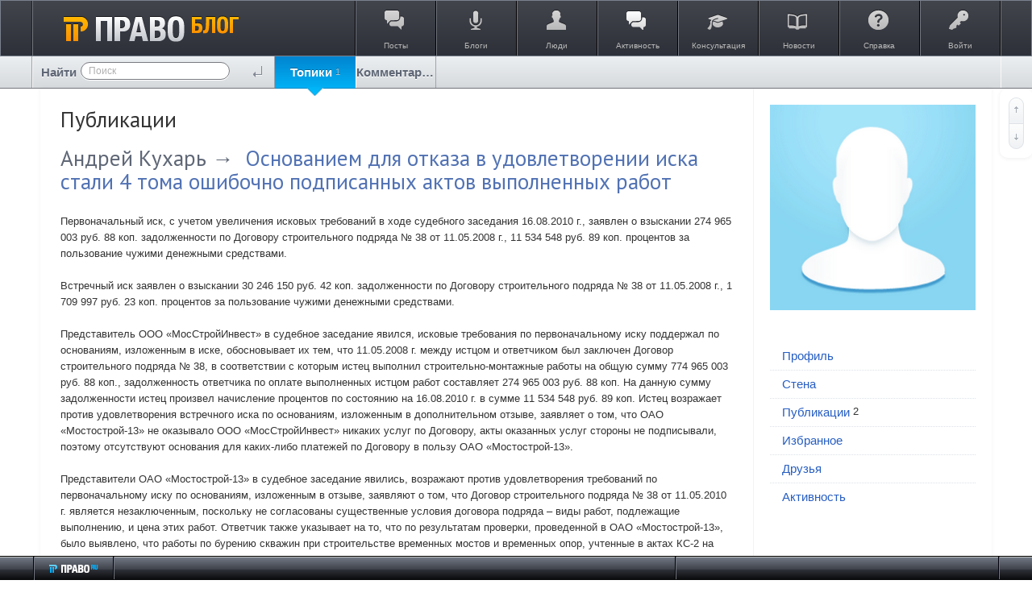

--- FILE ---
content_type: text/css
request_url: https://blog.pravo.ru/application/frontend/skin/synio2/components/search/hideable/search-hideable.css?v=1
body_size: 850
content:
.ls-search-hideable {
    min-width: 290px;
    float: left;
    text-align: right;
}

.ls-search-hideable-toggle {
    margin-top: 3px;
}
.ls-search-hideable-toggle-icon {
    display: inline-block;
    vertical-align: middle;
    width: 11px;
    height: 12px;
    background: url(search.png) no-repeat;
}
.ls-search-hideable-toggle-text {
    font-size: 11px;
    border-bottom: 1px dotted #000;
    color: #878e96;
    border-color: #878e96;
}
.ls-search-hideable-toggle-text:hover {
    color: #f00;
    border-color: #f00;
}

.ls-search-hideable-search.ls-search-form {
    display: none;
    margin-bottom: 0;
}
.ls-search-hideable-search .ls-search-form-input {
    width: 200px;
    padding: 1px 7px;
    height: 25px;
}
.ls-search-hideable-search .ls-search-form-submit {
    top: 6px;
}

/* Open */
.ls-search-hideable.open .ls-search-hideable-toggle {
    display: none;
}
.ls-search-hideable.open .ls-search-hideable-search {
    display: inline-block;
}

--- FILE ---
content_type: text/css
request_url: https://blog.pravo.ru/application/frontend/skin/synio2/components/blog/css/blog.css?v=1
body_size: 668
content:
/**
 * Блог
 *
 * @license   GNU General Public License, version 2
 * @copyright 2013 OOO "ЛС-СОФТ" {@link http://livestreetcms.com}
 * @author    Denis Shakhov <denis.shakhov@gmail.com>
 */

.blog {
    margin-bottom: 40px;
    padding: 25px;
    background: #f8fbfe;
    border-radius: 5px;
}

/* Хидер */
.blog-header {
    position: relative;
    padding: 0 0 15px 0;
}

.blog-title {
    margin-bottom: 7px;
}
.blog-title .syn-icon {
    position: relative;
    top: -2px;
    vertical-align: middle;
    cursor: help;
}

/* Контент */
.blog-description {
    margin-bottom: 30px;
}
.blog-content .ls-info-list-item-content,
.blog-content .ls-info-list-item-label-text {
    background: #f8fbfe;
}
.blog-content .ls-info-list-item-label {
    width: 200px;
}

--- FILE ---
content_type: application/javascript
request_url: https://blog.pravo.ru/application/frontend/components/comment/js/comments.js?v=1
body_size: 3370
content:
/**
 * Комментарии
 *
 * @module ls/comments
 *
 * @license   GNU General Public License, version 2
 * @copyright 2013 OOO "ЛС-СОФТ" {@link http://livestreetcms.com}
 * @author    Denis Shakhov <denis.shakhov@gmail.com>
 */

(function($) {
    "use strict";

    $.widget( "livestreet.lsComments", $.livestreet.lsComponent, {
        /**
         * Дефолтные опции
         */
        options: {
            // Ссылки
            urls: {
                // Добавление комментария
                add: null,
                // Подгрузка новых комментариев
                load: null,
                // Показать/скрыть комментарий
                hide: aRouter.ajax + 'comment/delete/',
                // Обновление текста комментария
                text: aRouter.ajax + 'comment/load/',
                // Обновление комментария
                update: aRouter.ajax + 'comment/update/'
            },

            // Селекторы
            selectors: {
                comment: '.js-comment',
                comment_wrapper: '.js-comment-wrapper',
                form: '.js-comment-form',
                // Блок с превью текста
                preview: '.js-comment-preview',
                // Кнопка свернуть/развернуть все
                fold_all_toggle: '.js-comments-fold-all-toggle',
                // Заголовок
                title: '.js-comments-title',
                // Кнопка "Оставить комментарий"
                reply_root: '.js-comment-reply-root',
                // Блок с комментариями
                comment_list: '.js-comment-list',
                // Подписаться на новые комментарии
                subscribe: '.js-comments-subscribe',
                // Сообщение о пустом списке
                empty: '.js-comments-empty'
            },

            // Использовать визуальный редактор или нет
            wysiwyg: null,
            // Включить/выключить функцию сворачивания
            folding: true,
            // Показать/скрыть форму по умолчанию
            show_form: false,
            // Включена или нет пагинация
            use_paging: false,
            // Ajax параметры
            params: {},
            i18n: {
                fold_all: '@comments.folding.fold_all',
                unfold_all: '@comments.folding.unfold_all',
                subscribe: '@comments.subscribe',
                unsubscribe: '@comments.unsubscribe',
                comments: '@comments.comments_declension'
            }
        },

        /**
         * Конструктор
         *
         * @constructor
         * @private
         */
        _create: function () {
            var _this = this;

            this._super();

            this.initComments( this.getComments() );

            this.getForm().lsCommentForm({
                urls: {
                    text: this.option( 'urls.text' ),
                    add: this.option( 'urls.add' ),
                    update: this.option( 'urls.update' )
                },
                comments: this.element
            });

            this._currentComment = $();

            // Получаем ID объекта к которому оставлен комментарий
            this._targetId = this.element.data( 'target-id' );

            // Получаем тип объекта
            this._targetType = this.element.data( 'target-type' );

            // ID последнего добавленного комментария
            this.setLastCommentId( this.element.data('comment-last-id') );


            this.elements.reply_root.on( 'click' + this.eventNamespace, function ( event ) {
                event.preventDefault();
                _this.getForm().lsCommentForm( 'show', 0 );
            });

            if ( ! this.option( 'show_form' ) ) this.getForm().hide();

            //
            // ЭКШНБАР
            //

            // Сворачивание
            if ( this.options.folding ) {
                this.elements.fold_all_toggle.on( 'click' + this.eventNamespace, this.foldAllToggle.bind( this ) );
            }

            // Подписаться/отписаться от новых комментариев
            this.elements.subscribe.on( 'click' + this.eventNamespace, this.subscribeToggle.bind(this));
        },

        /**
         * Подписаться/отписаться от комментариев
         */
        subscribeToggle: function() {
            var isActive = this.elements.subscribe.hasClass('active');

            ls.subscribe.toggle( this._targetType + '_new_comment', this._targetId, '', ! isActive );

            if ( isActive ) {
                this.elements.subscribe.removeClass( 'active' ).text( this._i18n('subscribe') );
            } else {
                this.elements.subscribe.addClass( 'active' ).text( this._i18n('unsubscribe') );
            }
        },

        /**
         * Свернуть/развернуть все ветки комментариев
         */
        foldAllToggle: function() {
            this[ this.elements.fold_all_toggle.hasClass( 'active' ) ? 'unfoldAll' : 'foldAll' ]();
        },

        /**
         * Сворачивает все ветки комментариев
         */
        foldAll: function() {
            this.getComments().lsComment( 'fold' );
            this.elements.fold_all_toggle.addClass( 'active' ).text( this._i18n('unfold_all') );
        },

        /**
         * Разворачивает все ветки комментариев
         */
        unfoldAll: function() {
            this.getComments().lsComment( 'unfold' );
            this.elements.fold_all_toggle.removeClass( 'active' ).text( this._i18n('fold_all') );
        },

        /**
         * Подгрузка новых комментариев
         */
        load: function( commentSelfId, flush, callback ) {
            flush = typeof flush === 'undefined' ? true : flush;

            var params = {
                target_id: this._targetId,
                target_type: this._targetType,
                last_comment_id: this.getLastCommentId(),
                self_comment_id: commentSelfId || undefined,
                use_paging: this.option( 'use_paging' )
            };

            this._load( 'load', params, function( response ) {
                var commentsLoaded = response.comments,
                    countLoaded = commentsLoaded.length;

                // Убираем подсветку у новых комментариев
                if ( flush ) this.getCommentsNew().lsComment( 'notNew' );

                // Скрываем сообщение о пустом списке
                if ( ~ this.getComments().length && countLoaded ) this.elements.empty.hide();

                // Вставляем новые комментарии
                $.each( commentsLoaded, function( index, item ) {
                    var comment = this.initComments( $( $.trim( item.html ) ) );

                    this.elements.comment = this.elements.comment.add( comment );
                    this.insert( comment, item.id, item.parent_id );
                }.bind( this ));

                // Обновляем данные
                if ( countLoaded && response.last_comment_id ) {
                    this.setLastCommentId( response.last_comment_id );

                    // Обновляем кол-во комментариев в заголовке
                    this.elements.title.text( this._i18n( 'comments', this.getComments().length ) );
                }

                // Разворачиваем все ветки если идет просто подгрузка комментариев
                // или если при добавления комментария текущим пользователем
                // помимо этого комментария подгружаются еще и ранее добавленные комментарии
                if ( this.options.folding && ( ( ! commentSelfId && countLoaded ) || ( commentSelfId && countLoaded - 1 > 0 ) ) ) {
                    this.unfoldAll();
                }

                // Прокручиваем к комментарию который оставил текущий пользователь
                if ( commentSelfId ) {
                    this.getForm().lsCommentForm( 'hide' );
                    this.scrollToComment( this.getCommentById( commentSelfId ) );
                }

                if ( $.isFunction( callback ) ) callback.call( this );
            });

            this._trigger('loaded');
        },

        /**
         * Вставка комментария
         *
         * @param {jQuery} comment         Комментарий
         * @param {Number} commentId       ID добавляемого комментария
         * @param {Number} commentParentId (optional) ID родительского комментария
         */
        insert: function( comment, commentId, commentParentId ) {
            var commentWrapper = $( '<div class="ls-comment-wrapper js-comment-wrapper" data-id="' + commentId + '"></div>' ).append( comment );

            this.elements.comment_list.show();

            if ( commentParentId ) {
                // Получаем обертку родительского комментария
                var wrapper = $( this.options.selectors.comment_wrapper + '[data-id=' + commentParentId + ']');

                // Проверяем чтобы уровень вложенности комментариев был не больше значения заданного в конфиге
                if (wrapper.parentsUntil(this.elements.comment_list).length == ls.registry.get('comment_max_tree')) {
                    wrapper = wrapper.parent(this.options.selectors.comment_wrapper);
                }

                wrapper.append( commentWrapper );
            } else {
                this.elements.comment_list.append( commentWrapper );
            }
        },

        /**
         * Сбрасывает текущий комментарий
         */
        resetCommentCurrent: function() {
            if ( this._currentComment.length ) this._currentComment.lsComment( 'notCurrent' );
            this._currentComment = $();
        },

        /**
         * Получает текущий комментарий
         *
         * @return {jQuery} Текущий комментарий
         */
        getCommentCurrent: function() {
            return this._currentComment;
        },

        /**
         * Устанавливает текущий комментарий
         *
         * @param {Object} comment
         */
        setCommentCurrent: function( comment ) {
            if ( this.getCommentCurrent().is( comment ) ) return;

            if ( this.getCommentCurrent().length ) {
                this.getCommentCurrent().lsComment( 'notCurrent' );
            }

            comment.lsComment( 'markAsCurrent' );
            this._currentComment = comment;
        },

        /**
         * Прокрутка к комментарию
         *
         * @param  {jQuery} comment Комментарий
         */
        scrollToComment: function( comment ) {
            this.setCommentCurrent( comment );
            $.scrollTo( comment, 1000, { offset: -250 } );
        },

        /**
         * Получает форму комментирования
         *
         * @return {jQuery} Форма комментирования
         */
        getForm: function() {
            return this.elements.form;
        },

        /**
         * Получает комментарии
         *
         * @return {Array} Массив с комментариями
         */
        getComments: function() {
            return this.elements.comment;
        },

        /**
         * Добавляет комментарий в массив с другими
         *
         * @param {jQuery} comments Комментарии
         */
        addComments: function( comments ) {
            this.elements.comment = this.elements.comment.add( comments );
        },

        /**
         * Получает комментарий по его ID
         *
         * @param  {Number} commentId ID комментария
         * @return {jQuery}           Комментарий
         */
        getCommentById: function( commentId ) {
            if ( ! commentId ) return;

            for ( var i = 0, len = this.getComments().length; i < len; i++ ) {
                if ( $( this.getComments()[ i ] ).lsComment( 'getId' ) == commentId ) {
                    return $( this.getComments()[ i ] );
                }
            };

            return $();
        },

        /**
         * Удаляет комментарий по его ID
         *
         * @param {Number} commentId ID комментария
         */
        removeCommentById: function( commentId ) {
            var _this = this;

            this.elements.comment = this.getComments().filter(function () {
                var comment = $( this );

                if ( comment.lsComment( 'getId' ) == commentId ) {
                    if ( comment.lsComment( 'isCurrent' ) ) _this.resetCommentCurrent();

                    comment.lsComment( 'destroy' );

                    return false;
                }

                return true;
            });
        },

        /**
         * Получает новые комментарии
         *
         * @return {Array} Массив с новыми комментариями
         */
        getCommentsNew: function() {
            return this.getComments().filter(function () {
                return $( this ).lsComment( 'isNew' );
            });
        },

        /**
         * Иниц-ия комментариев
         *
         * @param {jQuery} comments Комментарии
         */
        initComments: function( comments ) {
            return comments.lsComment({
                comments: this.element,
                folding: this.options.folding
            });
        },

        /**
         * Получает ID последнего добавленного комментария
         */
        getLastCommentId: function() {
            return this._commentLastId;
        },

        /**
         * Устанавливает ID последнего добавленного комментария
         *
         * @param {Number} id ID комментария
         */
        setLastCommentId: function( id ) {
            this._commentLastId = id;
        },
    });
})(jQuery);

--- FILE ---
content_type: application/javascript
request_url: https://blog.pravo.ru/application/frontend/skin/synio2/components/userbar/js/userbar.js?v=1
body_size: 458
content:
/**
 * @license   GNU General Public License, version 2
 * @copyright 2013 OOO "ЛС-СОФТ" {@link http://livestreetcms.com}
 * @author    Denis Shakhov <denis.shakhov@gmail.com>
 */

(function($) {
    "use strict";

    $.widget( "livestreet.lsUserbar", $.livestreet.lsComponent, {
        /**
         * Дефолтные опции
         */
        options: {
            // Ссылки
            urls: {
            },

            // Селекторы
            selectors: {
                userNav: '.js-userbar-user-nav'
            },

            // Классы
            classes : {
            }
        },

        /**
         * Конструктор
         *
         * @constructor
         * @private
         */
        _create: function () {
            this._super();

            this.elements.userNav.lsDropdown({
                selectors: {
                    toggle: '.js-userbar-user-nav-toggle',
                    menu: '.js-userbar-user-nav-menu'
                },
                position: {
                    my: "right top",
                    at: "right bottom",
                    collision: "flipfit flip"
                },
            });
        }
    });
})(jQuery);